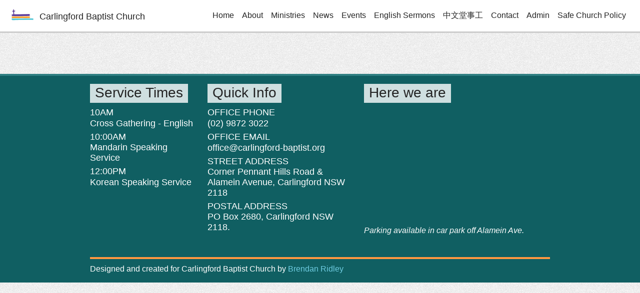

--- FILE ---
content_type: text/html; charset=UTF-8
request_url: https://www.carlingford-baptist.org/service_recordings/a-time-to-grieve/
body_size: 11362
content:
<!DOCTYPE html>
<!--[if lt IE 7]> <html class="no-js ie6 oldie" lang="en-AU"> <![endif]-->
<!--[if IE 7]>    <html class="no-js ie7 oldie" lang="en-AU"> <![endif]-->
<!--[if IE 8]>    <html class="no-js ie8 oldie" lang="en-AU"> <![endif]-->
<!--[if gt IE 8]><!--> <html class="no-js" lang="en-AU"> <!--<![endif]-->
  
<head>

  <meta http-equiv="X-UA-Compatible" content="IE=edge">
  <meta charset="UTF-8">
  <meta name="description" content="Welcome to Carlingford Baptist Church">
  <meta name="viewport" content="width=device-width, initial-scale=1.0">

  <link rel="shortcut icon" href="https://www.carlingford-baptist.org/wp-content/themes/cbc-2.3.1/images/favicon.png">
  <link rel="apple-touch-icon" sizes="57x57" href="https://www.carlingford-baptist.org/wp-content/themes/cbc-2.3.1/images/apple-touch-icon.png">
  <link rel="apple-touch-icon" sizes="72x72" href="https://www.carlingford-baptist.org/wp-content/themes/cbc-2.3.1/images/apple-touch-icon-72x72.png">
  <link rel="apple-touch-icon" sizes="114x114" href="https://www.carlingford-baptist.org/wp-content/themes/cbc-2.3.1/images/apple-touch-icon-114x114.png">

  <title>  A Time To Grieve - Carlingford Baptist Church</title>
  
  <meta name='robots' content='max-image-preview:large' />
<link rel='dns-prefetch' href='//use.typekit.net' />
<link rel='dns-prefetch' href='//cdn.jsdelivr.net' />
<link rel='dns-prefetch' href='//maxcdn.bootstrapcdn.com' />
<link rel='dns-prefetch' href='//cdnjs.cloudflare.com' />
<link rel="alternate" title="oEmbed (JSON)" type="application/json+oembed" href="https://www.carlingford-baptist.org/wp-json/oembed/1.0/embed?url=https%3A%2F%2Fwww.carlingford-baptist.org%2Fservice_recordings%2Fa-time-to-grieve%2F" />
<link rel="alternate" title="oEmbed (XML)" type="text/xml+oembed" href="https://www.carlingford-baptist.org/wp-json/oembed/1.0/embed?url=https%3A%2F%2Fwww.carlingford-baptist.org%2Fservice_recordings%2Fa-time-to-grieve%2F&#038;format=xml" />
<style id='wp-img-auto-sizes-contain-inline-css' type='text/css'>
img:is([sizes=auto i],[sizes^="auto," i]){contain-intrinsic-size:3000px 1500px}
/*# sourceURL=wp-img-auto-sizes-contain-inline-css */
</style>

<link rel='stylesheet' id='sgr-css' href='https://www.carlingford-baptist.org/wp-content/plugins/simple-google-recaptcha/sgr.css?ver=1663343800' type='text/css' media='all' />
<style id='wp-emoji-styles-inline-css' type='text/css'>

	img.wp-smiley, img.emoji {
		display: inline !important;
		border: none !important;
		box-shadow: none !important;
		height: 1em !important;
		width: 1em !important;
		margin: 0 0.07em !important;
		vertical-align: -0.1em !important;
		background: none !important;
		padding: 0 !important;
	}
/*# sourceURL=wp-emoji-styles-inline-css */
</style>
<link rel='stylesheet' id='wp-block-library-css' href='https://www.carlingford-baptist.org/wp-includes/css/dist/block-library/style.min.css?ver=6.9' type='text/css' media='all' />
<style id='global-styles-inline-css' type='text/css'>
:root{--wp--preset--aspect-ratio--square: 1;--wp--preset--aspect-ratio--4-3: 4/3;--wp--preset--aspect-ratio--3-4: 3/4;--wp--preset--aspect-ratio--3-2: 3/2;--wp--preset--aspect-ratio--2-3: 2/3;--wp--preset--aspect-ratio--16-9: 16/9;--wp--preset--aspect-ratio--9-16: 9/16;--wp--preset--color--black: #000000;--wp--preset--color--cyan-bluish-gray: #abb8c3;--wp--preset--color--white: #ffffff;--wp--preset--color--pale-pink: #f78da7;--wp--preset--color--vivid-red: #cf2e2e;--wp--preset--color--luminous-vivid-orange: #ff6900;--wp--preset--color--luminous-vivid-amber: #fcb900;--wp--preset--color--light-green-cyan: #7bdcb5;--wp--preset--color--vivid-green-cyan: #00d084;--wp--preset--color--pale-cyan-blue: #8ed1fc;--wp--preset--color--vivid-cyan-blue: #0693e3;--wp--preset--color--vivid-purple: #9b51e0;--wp--preset--gradient--vivid-cyan-blue-to-vivid-purple: linear-gradient(135deg,rgb(6,147,227) 0%,rgb(155,81,224) 100%);--wp--preset--gradient--light-green-cyan-to-vivid-green-cyan: linear-gradient(135deg,rgb(122,220,180) 0%,rgb(0,208,130) 100%);--wp--preset--gradient--luminous-vivid-amber-to-luminous-vivid-orange: linear-gradient(135deg,rgb(252,185,0) 0%,rgb(255,105,0) 100%);--wp--preset--gradient--luminous-vivid-orange-to-vivid-red: linear-gradient(135deg,rgb(255,105,0) 0%,rgb(207,46,46) 100%);--wp--preset--gradient--very-light-gray-to-cyan-bluish-gray: linear-gradient(135deg,rgb(238,238,238) 0%,rgb(169,184,195) 100%);--wp--preset--gradient--cool-to-warm-spectrum: linear-gradient(135deg,rgb(74,234,220) 0%,rgb(151,120,209) 20%,rgb(207,42,186) 40%,rgb(238,44,130) 60%,rgb(251,105,98) 80%,rgb(254,248,76) 100%);--wp--preset--gradient--blush-light-purple: linear-gradient(135deg,rgb(255,206,236) 0%,rgb(152,150,240) 100%);--wp--preset--gradient--blush-bordeaux: linear-gradient(135deg,rgb(254,205,165) 0%,rgb(254,45,45) 50%,rgb(107,0,62) 100%);--wp--preset--gradient--luminous-dusk: linear-gradient(135deg,rgb(255,203,112) 0%,rgb(199,81,192) 50%,rgb(65,88,208) 100%);--wp--preset--gradient--pale-ocean: linear-gradient(135deg,rgb(255,245,203) 0%,rgb(182,227,212) 50%,rgb(51,167,181) 100%);--wp--preset--gradient--electric-grass: linear-gradient(135deg,rgb(202,248,128) 0%,rgb(113,206,126) 100%);--wp--preset--gradient--midnight: linear-gradient(135deg,rgb(2,3,129) 0%,rgb(40,116,252) 100%);--wp--preset--font-size--small: 13px;--wp--preset--font-size--medium: 20px;--wp--preset--font-size--large: 36px;--wp--preset--font-size--x-large: 42px;--wp--preset--spacing--20: 0.44rem;--wp--preset--spacing--30: 0.67rem;--wp--preset--spacing--40: 1rem;--wp--preset--spacing--50: 1.5rem;--wp--preset--spacing--60: 2.25rem;--wp--preset--spacing--70: 3.38rem;--wp--preset--spacing--80: 5.06rem;--wp--preset--shadow--natural: 6px 6px 9px rgba(0, 0, 0, 0.2);--wp--preset--shadow--deep: 12px 12px 50px rgba(0, 0, 0, 0.4);--wp--preset--shadow--sharp: 6px 6px 0px rgba(0, 0, 0, 0.2);--wp--preset--shadow--outlined: 6px 6px 0px -3px rgb(255, 255, 255), 6px 6px rgb(0, 0, 0);--wp--preset--shadow--crisp: 6px 6px 0px rgb(0, 0, 0);}:where(.is-layout-flex){gap: 0.5em;}:where(.is-layout-grid){gap: 0.5em;}body .is-layout-flex{display: flex;}.is-layout-flex{flex-wrap: wrap;align-items: center;}.is-layout-flex > :is(*, div){margin: 0;}body .is-layout-grid{display: grid;}.is-layout-grid > :is(*, div){margin: 0;}:where(.wp-block-columns.is-layout-flex){gap: 2em;}:where(.wp-block-columns.is-layout-grid){gap: 2em;}:where(.wp-block-post-template.is-layout-flex){gap: 1.25em;}:where(.wp-block-post-template.is-layout-grid){gap: 1.25em;}.has-black-color{color: var(--wp--preset--color--black) !important;}.has-cyan-bluish-gray-color{color: var(--wp--preset--color--cyan-bluish-gray) !important;}.has-white-color{color: var(--wp--preset--color--white) !important;}.has-pale-pink-color{color: var(--wp--preset--color--pale-pink) !important;}.has-vivid-red-color{color: var(--wp--preset--color--vivid-red) !important;}.has-luminous-vivid-orange-color{color: var(--wp--preset--color--luminous-vivid-orange) !important;}.has-luminous-vivid-amber-color{color: var(--wp--preset--color--luminous-vivid-amber) !important;}.has-light-green-cyan-color{color: var(--wp--preset--color--light-green-cyan) !important;}.has-vivid-green-cyan-color{color: var(--wp--preset--color--vivid-green-cyan) !important;}.has-pale-cyan-blue-color{color: var(--wp--preset--color--pale-cyan-blue) !important;}.has-vivid-cyan-blue-color{color: var(--wp--preset--color--vivid-cyan-blue) !important;}.has-vivid-purple-color{color: var(--wp--preset--color--vivid-purple) !important;}.has-black-background-color{background-color: var(--wp--preset--color--black) !important;}.has-cyan-bluish-gray-background-color{background-color: var(--wp--preset--color--cyan-bluish-gray) !important;}.has-white-background-color{background-color: var(--wp--preset--color--white) !important;}.has-pale-pink-background-color{background-color: var(--wp--preset--color--pale-pink) !important;}.has-vivid-red-background-color{background-color: var(--wp--preset--color--vivid-red) !important;}.has-luminous-vivid-orange-background-color{background-color: var(--wp--preset--color--luminous-vivid-orange) !important;}.has-luminous-vivid-amber-background-color{background-color: var(--wp--preset--color--luminous-vivid-amber) !important;}.has-light-green-cyan-background-color{background-color: var(--wp--preset--color--light-green-cyan) !important;}.has-vivid-green-cyan-background-color{background-color: var(--wp--preset--color--vivid-green-cyan) !important;}.has-pale-cyan-blue-background-color{background-color: var(--wp--preset--color--pale-cyan-blue) !important;}.has-vivid-cyan-blue-background-color{background-color: var(--wp--preset--color--vivid-cyan-blue) !important;}.has-vivid-purple-background-color{background-color: var(--wp--preset--color--vivid-purple) !important;}.has-black-border-color{border-color: var(--wp--preset--color--black) !important;}.has-cyan-bluish-gray-border-color{border-color: var(--wp--preset--color--cyan-bluish-gray) !important;}.has-white-border-color{border-color: var(--wp--preset--color--white) !important;}.has-pale-pink-border-color{border-color: var(--wp--preset--color--pale-pink) !important;}.has-vivid-red-border-color{border-color: var(--wp--preset--color--vivid-red) !important;}.has-luminous-vivid-orange-border-color{border-color: var(--wp--preset--color--luminous-vivid-orange) !important;}.has-luminous-vivid-amber-border-color{border-color: var(--wp--preset--color--luminous-vivid-amber) !important;}.has-light-green-cyan-border-color{border-color: var(--wp--preset--color--light-green-cyan) !important;}.has-vivid-green-cyan-border-color{border-color: var(--wp--preset--color--vivid-green-cyan) !important;}.has-pale-cyan-blue-border-color{border-color: var(--wp--preset--color--pale-cyan-blue) !important;}.has-vivid-cyan-blue-border-color{border-color: var(--wp--preset--color--vivid-cyan-blue) !important;}.has-vivid-purple-border-color{border-color: var(--wp--preset--color--vivid-purple) !important;}.has-vivid-cyan-blue-to-vivid-purple-gradient-background{background: var(--wp--preset--gradient--vivid-cyan-blue-to-vivid-purple) !important;}.has-light-green-cyan-to-vivid-green-cyan-gradient-background{background: var(--wp--preset--gradient--light-green-cyan-to-vivid-green-cyan) !important;}.has-luminous-vivid-amber-to-luminous-vivid-orange-gradient-background{background: var(--wp--preset--gradient--luminous-vivid-amber-to-luminous-vivid-orange) !important;}.has-luminous-vivid-orange-to-vivid-red-gradient-background{background: var(--wp--preset--gradient--luminous-vivid-orange-to-vivid-red) !important;}.has-very-light-gray-to-cyan-bluish-gray-gradient-background{background: var(--wp--preset--gradient--very-light-gray-to-cyan-bluish-gray) !important;}.has-cool-to-warm-spectrum-gradient-background{background: var(--wp--preset--gradient--cool-to-warm-spectrum) !important;}.has-blush-light-purple-gradient-background{background: var(--wp--preset--gradient--blush-light-purple) !important;}.has-blush-bordeaux-gradient-background{background: var(--wp--preset--gradient--blush-bordeaux) !important;}.has-luminous-dusk-gradient-background{background: var(--wp--preset--gradient--luminous-dusk) !important;}.has-pale-ocean-gradient-background{background: var(--wp--preset--gradient--pale-ocean) !important;}.has-electric-grass-gradient-background{background: var(--wp--preset--gradient--electric-grass) !important;}.has-midnight-gradient-background{background: var(--wp--preset--gradient--midnight) !important;}.has-small-font-size{font-size: var(--wp--preset--font-size--small) !important;}.has-medium-font-size{font-size: var(--wp--preset--font-size--medium) !important;}.has-large-font-size{font-size: var(--wp--preset--font-size--large) !important;}.has-x-large-font-size{font-size: var(--wp--preset--font-size--x-large) !important;}
/*# sourceURL=global-styles-inline-css */
</style>

<style id='classic-theme-styles-inline-css' type='text/css'>
/*! This file is auto-generated */
.wp-block-button__link{color:#fff;background-color:#32373c;border-radius:9999px;box-shadow:none;text-decoration:none;padding:calc(.667em + 2px) calc(1.333em + 2px);font-size:1.125em}.wp-block-file__button{background:#32373c;color:#fff;text-decoration:none}
/*# sourceURL=/wp-includes/css/classic-themes.min.css */
</style>
<link rel='stylesheet' id='wp-components-css' href='https://www.carlingford-baptist.org/wp-includes/css/dist/components/style.min.css?ver=6.9' type='text/css' media='all' />
<link rel='stylesheet' id='wp-preferences-css' href='https://www.carlingford-baptist.org/wp-includes/css/dist/preferences/style.min.css?ver=6.9' type='text/css' media='all' />
<link rel='stylesheet' id='wp-block-editor-css' href='https://www.carlingford-baptist.org/wp-includes/css/dist/block-editor/style.min.css?ver=6.9' type='text/css' media='all' />
<link rel='stylesheet' id='popup-maker-block-library-style-css' href='https://www.carlingford-baptist.org/wp-content/plugins/popup-maker/dist/packages/block-library-style.css?ver=dbea705cfafe089d65f1' type='text/css' media='all' />
<link rel='stylesheet' id='contact-form-7-css' href='https://www.carlingford-baptist.org/wp-content/plugins/contact-form-7/includes/css/styles.css?ver=6.1.4' type='text/css' media='all' />
<link rel='stylesheet' id='wp-post-modal-css' href='https://www.carlingford-baptist.org/wp-content/plugins/wp-post-modal/public/css/wp-post-modal-public.css?ver=1.0.0' type='text/css' media='all' />
<link rel='stylesheet' id='godaddy-styles-css' href='https://www.carlingford-baptist.org/wp-content/plugins/coblocks/includes/Dependencies/GoDaddy/Styles/build/latest.css?ver=2.0.2' type='text/css' media='all' />
<link rel='stylesheet' id='style-css' href='https://www.carlingford-baptist.org/wp-content/themes/cbc-2.3.1/style.css?ver=1.2' type='text/css' media='all' />
<link rel='stylesheet' id='fontawesome-css' href='//maxcdn.bootstrapcdn.com/font-awesome/4.3.0/css/font-awesome.min.css?ver=1.1' type='text/css' media='all' />
<link rel='stylesheet' id='animate-css' href='//cdnjs.cloudflare.com/ajax/libs/animate.css/3.7.2/animate.min.css?ver=3.2.0' type='text/css' media='all' />
<link rel='stylesheet' id='slick-css' href='//cdn.jsdelivr.net/npm/slick-carousel@1.8.1/slick/slick.css?ver=1.0' type='text/css' media='all' />
<script type="text/javascript" id="sgr-js-extra">
/* <![CDATA[ */
var sgr = {"sgr_site_key":"6LdVA6sZAAAAAGsrtYL0ekF-VLxWo6LRgOSJTb-P"};
//# sourceURL=sgr-js-extra
/* ]]> */
</script>
<script type="text/javascript" src="https://www.carlingford-baptist.org/wp-content/plugins/simple-google-recaptcha/sgr.js?ver=1663343800" id="sgr-js"></script>
<script type="text/javascript" src="https://www.carlingford-baptist.org/wp-includes/js/jquery/jquery.min.js?ver=3.7.1" id="jquery-core-js"></script>
<script type="text/javascript" src="https://www.carlingford-baptist.org/wp-includes/js/jquery/jquery-migrate.min.js?ver=3.4.1" id="jquery-migrate-js"></script>
<script type="text/javascript" id="wp-post-modal-js-extra">
/* <![CDATA[ */
var fromPHP = {"pluginUrl":"https://www.carlingford-baptist.org/wp-content/plugins/wp-post-modal/public/","breakpoint":"0","styled":"","disableScrolling":"","loader":"","ajax_url":"https://www.carlingford-baptist.org/wp-admin/admin-ajax.php","siteUrl":"https://www.carlingford-baptist.org","restMethod":"","iframe":"","urlState":"","containerID":"#modal-ready","modalLinkClass":"modal-link","isAdmin":"","customizing":""};
//# sourceURL=wp-post-modal-js-extra
/* ]]> */
</script>
<script type="text/javascript" src="https://www.carlingford-baptist.org/wp-content/plugins/wp-post-modal/public/js/wp-post-modal-public.js?ver=1.0.0" id="wp-post-modal-js"></script>
<script type="text/javascript" src="https://www.carlingford-baptist.org/wp-content/themes/cbc-2.3.1/js/modernizr.js?ver=1" id="modernizer-js"></script>
<script type="text/javascript" src="http://use.typekit.net/irb0cjj.js?ver=1" id="typekit-js"></script>
<script type="text/javascript" src="https://www.carlingford-baptist.org/wp-content/themes/cbc-2.3.1/js/mobile-navigation.js?ver=6.9" id="mobilenav-js"></script>
<script type="text/javascript" src="https://www.carlingford-baptist.org/wp-content/themes/cbc-2.3.1/js/isotope.pkgd.min.js?ver=6.9" id="isotope-js"></script>
<script type="text/javascript" src="https://www.carlingford-baptist.org/wp-content/themes/cbc-2.3.1/js/animatedModal.min.js?ver=6.9" id="animated-modal-js"></script>
<script type="text/javascript" src="//cdn.jsdelivr.net/npm/slick-carousel@1.8.1/slick/slick.min.js?ver=6.9" id="slick-js"></script>
<script type="text/javascript" src="//cdn.jsdelivr.net/jquery.scrollto/2.1.2/jquery.scrollTo.min.js?ver=6.9" id="scrollto-js"></script>
<link rel="https://api.w.org/" href="https://www.carlingford-baptist.org/wp-json/" /><link rel="EditURI" type="application/rsd+xml" title="RSD" href="https://www.carlingford-baptist.org/xmlrpc.php?rsd" />
<link rel="canonical" href="https://www.carlingford-baptist.org/service_recordings/a-time-to-grieve/" />
<link rel='shortlink' href='https://www.carlingford-baptist.org/?p=3579' />

<link rel="alternate" type="application/rss+xml" title="Podcast RSS feed" href="https://www.carlingford-baptist.org/feed/podcast" />

<meta name="tec-api-version" content="v1"><meta name="tec-api-origin" content="https://www.carlingford-baptist.org"><link rel="alternate" href="https://www.carlingford-baptist.org/wp-json/tribe/events/v1/" /><style type="text/css">.recentcomments a{display:inline !important;padding:0 !important;margin:0 !important;}</style>		<style type="text/css" id="wp-custom-css">
			a.button {
	border-radius: 5px;
	font-weight: 500;
	text-transform: none;
}
a.button.line-button {
    background: none;
    color: #2F9DA2 !important;
    border: solid 2px;
		margin-bottom: 5px;
}
#serviceWelcome h1 {
    text-shadow: none;
    font-size: 45px;
    font-size: 3rem;
		line-height: 1;
    text-align: center;
}
.top-links {
	text-align: center;
	margin-bottom: 20px;
}
figure.wp-block-media-text__media {
    padding: 20px;
}
#pastServiceNotice span {
    background: #ffa433;
    padding: 20px;
    width: 100%;
    display: block;
    border-radius: 5px;
    font-weight: 500;
}
#serviceVideo .thumbnail {
	width: 100%;
	padding-top: 56.25%;
	border-radius: 15px;
	position: relative;
	overflow: hidden;
}

#serviceVideo .thumbnail .content {
	position: absolute;
  bottom: 0;
	left: 0;
	padding: 20px;
  text-align: left;
	display: flex;
  justify-content: space-between;
  width: 100%;
	align-items: center;
}
#serviceVideo .thumbnail .content span {
  font-size: 1.5rem;
	color: #fff;
}
#serviceVideo .thumbnail .video-play-button {
    margin: 0;
    position: absolute;
    top: 0;
    left: 0;
    margin-right: -50%;
    opacity: 0.85;
    text-align: center;
    width: 100%;
    height: 100%;
    display: flex;
    align-items: center;
	  color: #fff !important;
	  transition: .2s all;
}
#serviceVideo .thumbnail .video-play-button i {
	margin: 0 auto;
}
#serviceVideo .thumbnail .video-play-button:hover {
    background: #2F9DA270;
}
.highlight-card {
    height: 175px;
    position: relative;
    background-color: #ffffff60;
    border-radius: 15px;
    display: block;
    color: #232323;
    border: solid 1px #00000010;
	  transition: .2s all;
}
.highlight-card:hover {
    color: #232323;
    background: #4FBDC235;
}
.highlight-card .content {
    margin: 0;
	  padding: 20px;
    position: absolute;
    top: 50%;
    left: 50%;
    margin-right: -50%;
    transform: translate(-50%, -50%);
		font-weight: 500;
	  text-align: center;
}
a.modal-card {
    background: #fff;
    width: 100%;
    height: 350px;
    display: block;
    border-radius: 15px;
    padding: 20px;
    text-align: center;
	  margin-bottom: 20px;
	  border: solid 1px #00000020;
	  transition: .2s all;
}
a.modal-card:focus {
    transform: scale(0.99);
}
a.modal-card:hover {
    -webkit-box-shadow: 0px 6px 25px 0px rgba(0,0,0,0.15);
    -moz-box-shadow: 0px 6px 25px 0px rgba(0,0,0,0.15);
    box-shadow: 0px 6px 25px 0px rgba(0,0,0,0.15);
    transform: scale(1.01);
}
.modal-card img {
    width: 100%;
    max-height: 260px;
    object-fit: contain;
}
.modal-close-button {
    text-align: center;
    cursor: pointer;
    margin-bottom: 25px;
    padding: 25px 0;
    background: #eee;
	 transition: all .2s;
	font-size: 20px;
    font-weight: 500;
}
.modal-close-button:hover {
    background: #f34545;
	color: #fff;
}
.modal-content h2 {
    text-align: center;
    display: block;
}
.service-item-files a.button.line-button {
    display: block;
    text-align: left;
    padding-right: 60px;
}
.service-item-files a.button.line-button i {
    position: absolute;
    right: 20px;
}
.wp-block-embed__wrapper { position: relative; padding-bottom: 56.25%; height: 0; overflow: hidden; max-width: 100%; } .wp-block-embed__wrapper iframe, .wp-block-embed__wrapper object, .wp-block-embed__wrapper embed { position: absolute; top: 0; left: 0; width: 100%; height: 100%; }
.embed-container { 
	position: relative; 
	padding-bottom: 56.25%;
	overflow: hidden;
	max-width: 100%;
	height: auto;
} 

.embed-container iframe,
.embed-container object,
.embed-container embed { 
	position: absolute;
	top: 0;
	left: 0;
	width: 100%;
	height: 100%;
}
/* Slider */
.slick-loading .slick-list
{
    background: #fff url('./ajax-loader.gif') center center no-repeat;
}

/* Icons */
@font-face
{
    font-family: 'slick';
    font-weight: normal;
    font-style: normal;

    src: url('https://www.carlingford-baptist.org/wp-content/themes/cbc-2.3.1/fonts/slick/slick.eot');
    src: url('https://www.carlingford-baptist.org/wp-content/themes/cbc-2.3.1/fonts/slick/slick.eot?#iefix') format('embedded-opentype'), url('https://www.carlingford-baptist.org/wp-content/themes/cbc-2.3.1/fonts/slick/slick.woff') format('woff'), url('https://www.carlingford-baptist.org/wp-content/themes/cbc-2.3.1/fonts/slick/slick.ttf') format('truetype'), url('https://www.carlingford-baptist.org/wp-content/themes/cbc-2.3.1/fonts/slick/slick.svg#slick') format('svg');
}
/* Arrows */
.slick-prev,
.slick-next
{
    font-size: 0;
    line-height: 0;

    position: absolute;
    top: 50%;

    display: block;

    width: 40px;
    height: 40px;
    padding: 0;
    -webkit-transform: translate(0, -50%);
    -ms-transform: translate(0, -50%);
    transform: translate(0, -50%);

    cursor: pointer;

    color: transparent;
    border: none;
    outline: none;
    background: transparent;
}
.slick-prev:hover,
.slick-prev:focus,
.slick-next:hover,
.slick-next:focus
{
    color: transparent;
    outline: none;
    background: transparent;
}
.slick-prev:hover:before,
.slick-prev:focus:before,
.slick-next:hover:before,
.slick-next:focus:before
{
    opacity: 1;
}
.slick-prev.slick-disabled:before,
.slick-next.slick-disabled:before
{
    opacity: .25;
}

.slick-prev:before,
.slick-next:before
{
    font-family: 'slick';
    font-size: 40px;
    line-height: 1;

    opacity: .75;
    color: #2F9DA2;

    -webkit-font-smoothing: antialiased;
    -moz-osx-font-smoothing: grayscale;
}

.slick-prev
{
    left: -40px;
}
[dir='rtl'] .slick-prev
{
    right: -40px;
    left: auto;
}
.slick-prev:before
{
    content: '←';
}
[dir='rtl'] .slick-prev:before
{
    content: '→';
}

.slick-next
{
    right: -40px;
}
[dir='rtl'] .slick-next
{
    right: auto;
    left: -40px;
}
.slick-next:before
{
    content: '→';
}
[dir='rtl'] .slick-next:before
{
    content: '←';
}

/* Dots */
.slick-dotted.slick-slider
{
    margin-bottom: 30px;
}

.slick-dots
{
    position: absolute;
    bottom: -25px;

    display: block;

    width: 100%;
    padding: 0;
    margin: 0;

    list-style: none;

    text-align: center;
}
.slick-dots li
{
    position: relative;

    display: inline-block;

    width: 20px;
    height: 20px;
    margin: 0 5px;
    padding: 0;

    cursor: pointer;
}
.slick-dots li button
{
    font-size: 0;
    line-height: 0;

    display: block;

    width: 20px;
    height: 20px;
    padding: 5px;

    cursor: pointer;

    color: transparent;
    border: 0;
    outline: none;
    background: transparent;
}
.slick-dots li button:hover,
.slick-dots li button:focus
{
    outline: none;
}
.slick-dots li button:hover:before,
.slick-dots li button:focus:before
{
    opacity: 1;
}
.slick-dots li button:before
{
    font-family: 'slick';
    font-size: 20px;
    line-height: 20px;

    position: absolute;
    top: 0;
    left: 0;

    width: 20px;
    height: 20px;

    content: '•';
    text-align: center;

    opacity: .25;
    color: black;

    -webkit-font-smoothing: antialiased;
    -moz-osx-font-smoothing: grayscale;
}
.slick-dots li.slick-active button:before
{
    opacity: .75;
    color: black;
}
/* Blog Page */
.blog-header {
  padding: 50px 0;
}
h1.blog-title {
    text-shadow: none;
}
.blog-meta p {
}
#user-submitted-posts {
	margin: 0 auto;
}
#user-submitted-posts input, #user-submitted-posts textarea {
    max-width: none !important;
    width: 100% !important;
}
.usp-submit {
	top: -3px;
    margin-bottom: -3px;
    border: 0;
    padding: 10px 15px 9px 15px;
    background-color: #2F9DA2;
    color: #fff !important;
    text-decoration: none;
    position: relative;
    cursor: pointer;
    transition: background-color .2s;
	border-radius: 5px;
    font-weight: 500;
    text-transform: none;
}
div#usp-error-message {
    background: #ff0000;
    padding: 20px;
    border-radius: 5px;
}
div#user-submitted-posts div.usp-error {
    color: #fff;
    font-weight: 500;
}
div#user-submitted-posts div#usp-error-message.usp-callout-failure {
	  color: #fff;
    font-weight: 500;
}
div#usp-success-message {
    padding: 20px;
    background: #117722;
    border-radius: 5px;
    color: #fff;
}
img.attachment-prayer-image.size-prayer-image.wp-post-image {
    width: 100%;
    height: 500px;
    object-fit: cover;
    margin-bottom: 2rem;
    border-radius: 5px;
}
.post-content {
    background: #fff;
    padding: 2rem;
    margin: 1rem auto;
	  border-radius: 5px;
}
.post-content h2 {
	background: none;
	padding: 0;
}
.post-content .entry {
	margin-top: 2rem;
}
.post-content .post-link-container {
	margin: 20px 0;
}
.post-content .entry .read-more-link {
	margin-top: 2rem;
	display: block;
}
.page-nav-links {
    display: flex;
    justify-content: space-between;
    margin: 2rem 0 5rem;
}
ol.post-comments {
    list-style: none;
    background-color: #fff;
    padding: 30px;
    border-radius: 5px;
}
.sunday-services-short-list ul {
  display: flex;
}
@media only screen and (min-width: 740px) {
	#links .row {
		display: flex;
    align-items: center;
    justify-content: center;
	}
	#serviceSections .row {
		display: flex;
    align-items: center;
    justify-content: center;
		flex-wrap: wrap;
	}
}
@media only screen and (max-width: 739px) {
	#serviceVideo .thumbnail .content {
		flex-wrap: wrap;
	}
	#serviceVideo .thumbnail .content a {
		margin: 10px 0;
	}
	#serviceVideo .thumbnail .video-play-button {
		opacity: 0.1;
	}
}		</style>
		  
  <script>try{Typekit.load();}catch(e){}</script>
  <script data-ad-client="ca-pub-1784463609892989" async src="https://pagead2.googlesyndication.com/pagead/js/adsbygoogle.js"></script>
</head>

<body>
  <header>
    
    <div class="dark-shade">
      <div class="nav-bg">
        <div class="container row clear">
          <div class="col col-12">
            
            
            <nav class="mobile-text-center tablet-text-center">
              <a class="title-link" href="/"><img class="logo" src="https://www.carlingford-baptist.org/wp-content/themes/cbc-2.3.1/images/logo-nav.png" /><h4 class="inline">Carlingford Baptist Church</h4></a>
              <ul class="no-mobile no-tablet right list-inline">
                <div class="main-nav"><li id="menu-item-902" class="menu-item menu-item-type-post_type menu-item-object-page menu-item-home menu-item-902 home"><a href="https://www.carlingford-baptist.org/">Home</a></li>
<li id="menu-item-907" class="menu-item menu-item-type-post_type menu-item-object-page menu-item-907 about"><a href="https://www.carlingford-baptist.org/about/">About</a></li>
<li id="menu-item-906" class="menu-item menu-item-type-post_type menu-item-object-page menu-item-906 ministries"><a href="https://www.carlingford-baptist.org/ministries/">Ministries</a></li>
<li id="menu-item-905" class="menu-item menu-item-type-post_type menu-item-object-page menu-item-905 news"><a href="https://www.carlingford-baptist.org/news/">News</a></li>
<li id="menu-item-317" class="menu-item menu-item-type-custom menu-item-object-custom menu-item-317 events"><a href="/events">Events</a></li>
<li id="menu-item-904" class="menu-item menu-item-type-post_type menu-item-object-page menu-item-904 english sermons"><a href="https://www.carlingford-baptist.org/service-recordings/">English Sermons</a></li>
<li id="menu-item-4313" class="menu-item menu-item-type-post_type menu-item-object-page menu-item-4313 中文堂事工"><a href="https://www.carlingford-baptist.org/%e4%b8%ad%e6%96%87%e5%a0%82%e4%ba%8b%e5%b7%a5-mandarin-ministry/">中文堂事工</a></li>
<li id="menu-item-903" class="menu-item menu-item-type-post_type menu-item-object-page menu-item-903 contact"><a href="https://www.carlingford-baptist.org/contact/">Contact</a></li>
<li id="menu-item-1308" class="menu-item menu-item-type-post_type menu-item-object-page menu-item-1308 admin"><a href="https://www.carlingford-baptist.org/admin/">Admin</a></li>
<li id="menu-item-5483" class="menu-item menu-item-type-post_type menu-item-object-page menu-item-5483 safe church policy"><a href="https://www.carlingford-baptist.org/safe-church-policy/">Safe Church Policy</a></li>
</div>              </ul>
            </nav>
          </div>
        </div>
        <a class="no-desktop show-tablet show-mobile button mobile-nav-button">Menu<img src="https://www.carlingford-baptist.org/wp-content/themes/cbc-2.3.1/images/arrow-down.png" class="block nav-arrow-down" /><img src="https://www.carlingford-baptist.org/wp-content/themes/cbc-2.3.1/images/arrow-up.png" class="nav-arrow-up block" /></a>
        <nav class="mobile-nav no-desktop none">
          <ul class="text-center list-unstyled">
            <div class="main-nav"><li class="menu-item menu-item-type-post_type menu-item-object-page menu-item-home menu-item-902 home"><a href="https://www.carlingford-baptist.org/">Home</a></li>
<li class="menu-item menu-item-type-post_type menu-item-object-page menu-item-907 about"><a href="https://www.carlingford-baptist.org/about/">About</a></li>
<li class="menu-item menu-item-type-post_type menu-item-object-page menu-item-906 ministries"><a href="https://www.carlingford-baptist.org/ministries/">Ministries</a></li>
<li class="menu-item menu-item-type-post_type menu-item-object-page menu-item-905 news"><a href="https://www.carlingford-baptist.org/news/">News</a></li>
<li class="menu-item menu-item-type-custom menu-item-object-custom menu-item-317 events"><a href="/events">Events</a></li>
<li class="menu-item menu-item-type-post_type menu-item-object-page menu-item-904 english sermons"><a href="https://www.carlingford-baptist.org/service-recordings/">English Sermons</a></li>
<li class="menu-item menu-item-type-post_type menu-item-object-page menu-item-4313 中文堂事工"><a href="https://www.carlingford-baptist.org/%e4%b8%ad%e6%96%87%e5%a0%82%e4%ba%8b%e5%b7%a5-mandarin-ministry/">中文堂事工</a></li>
<li class="menu-item menu-item-type-post_type menu-item-object-page menu-item-903 contact"><a href="https://www.carlingford-baptist.org/contact/">Contact</a></li>
<li class="menu-item menu-item-type-post_type menu-item-object-page menu-item-1308 admin"><a href="https://www.carlingford-baptist.org/admin/">Admin</a></li>
<li class="menu-item menu-item-type-post_type menu-item-object-page menu-item-5483 safe church policy"><a href="https://www.carlingford-baptist.org/safe-church-policy/">Safe Church Policy</a></li>
</div>          </ul>
        </nav>
      </div>

        </div>

    
  </header> <section class="main-text-section">
    <div class="row container clear">
      <div class="col col-12">
                  
                    
          
		      </div>
    </div>
  </section>
  

    <footer>
    <div class="container clear">
      <div class="row col col-3 no-mobile">
        <h2>Service Times</h2>
        <ul class="list-unstyled color-light">
                  <li>
                <h3 class="no-margin">10am </h3>
                <h4 class="inline-block">Cross Gathering - English</h4>
              </li>
                  <li>
                <h3 class="no-margin">10:00am </h3>
                <h4 class="inline-block">Mandarin Speaking Service</h4>
              </li>
                  <li>
                <h3 class="no-margin">12:00pm</h3>
                <h4 class="inline-block">Korean Speaking Service</h4>
              </li>
            </ul>
        
      </div>
      <div class="row col col-4 mobile-full">
        <h2>Quick Info</h2>
        <ul class="list-unstyled color-light">
                  <li>
                <h3 class="no-margin">OFFICE PHONE</h3>
                <h4 class="inline-block">(02) 9872 3022</h4>
              </li>
                    <li>
                <h3 class="no-margin">OFFICE EMAIL</h3>
                <h4 class="inline-block">office@carlingford-baptist.org</h4>
              </li>
                    <li>
                <h3 class="no-margin">STREET ADDRESS</h3>
                <h4 class="inline-block">Corner Pennant Hills Road & Alamein Avenue, Carlingford NSW 2118</h4>
              </li>
                    <li>
                <h3 class="no-margin">POSTAL ADDRESS</h3>
                <h4 class="inline-block">PO Box 2680, Carlingford NSW 2118.</h4>
              </li>
              </ul>
      </div>
      <div class="row col col-5 mobile-full footer-map">
        <h2>Here we are</h2>
        <div class="map-embed">
          <iframe width="100%" height="230" frameborder="0" style="border:0" src="https://www.google.com/maps/embed/v1/place?q=Carlingford%20Baptist%20Church%2C%20Pennant%20Hills%20Road%2C%20Carlingford%2C%20New%20South%20Wales%2C%20Australia&key=AIzaSyAijjKqaK75Z1nDY8ecAMS6D05FXjMWu8M"></iframe>
        </div>
        <span class="color-light"><em>Parking available in car park off Alamein Ave.</em></span>
      </div>
      <div class="row col col-12 color-light copyright"><hr><span>Designed and created for Carlingford Baptist Church by <a target="_blank" href="http://brendanridley.com/">Brendan Ridley</a></span></div>
    </div>  
  </footer>
  
  <!-- Google Analytics: change UA-XXXXX-X to your website's ID. -->
  <script>
    jQuery('.map-embed').click(function () {
      jQuery('.map-embed iframe').css("pointer-events", "auto");
      jQuery().trigger('click');
    });
    
    (function(b,o,i,l,e,r){b.GoogleAnalyticsObject=l;b[l]||(b[l]=
    function(){(b[l].q=b[l].q||[]).push(arguments)});b[l].l=+new Date;
    e=o.createElement(i);r=o.getElementsByTagName(i)[0];
    e.src='//www.google-analytics.com/analytics.js';
    r.parentNode.insertBefore(e,r)}(window,document,'script','ga'));
    ga('create','UA-18605163-1');ga('send','pageview');
  </script>

  <script type="speculationrules">
{"prefetch":[{"source":"document","where":{"and":[{"href_matches":"/*"},{"not":{"href_matches":["/wp-*.php","/wp-admin/*","/wp-content/uploads/*","/wp-content/*","/wp-content/plugins/*","/wp-content/themes/cbc-2.3.1/*","/*\\?(.+)"]}},{"not":{"selector_matches":"a[rel~=\"nofollow\"]"}},{"not":{"selector_matches":".no-prefetch, .no-prefetch a"}}]},"eagerness":"conservative"}]}
</script>
<div class="modal-wrapper " role="dialog" aria-modal="true"  aria-label="Popup Dialog"><div class="wp-post-modal"><button type="button" aria-label="Close" class="close-modal"> × </button><div id="modal-content"></div></div></div>		<script>
		( function ( body ) {
			'use strict';
			body.className = body.className.replace( /\btribe-no-js\b/, 'tribe-js' );
		} )( document.body );
		</script>
		<script> /* <![CDATA[ */var tribe_l10n_datatables = {"aria":{"sort_ascending":": activate to sort column ascending","sort_descending":": activate to sort column descending"},"length_menu":"Show _MENU_ entries","empty_table":"No data available in table","info":"Showing _START_ to _END_ of _TOTAL_ entries","info_empty":"Showing 0 to 0 of 0 entries","info_filtered":"(filtered from _MAX_ total entries)","zero_records":"No matching records found","search":"Search:","all_selected_text":"All items on this page were selected. ","select_all_link":"Select all pages","clear_selection":"Clear Selection.","pagination":{"all":"All","next":"Next","previous":"Previous"},"select":{"rows":{"0":"","_":": Selected %d rows","1":": Selected 1 row"}},"datepicker":{"dayNames":["Sunday","Monday","Tuesday","Wednesday","Thursday","Friday","Saturday"],"dayNamesShort":["Sun","Mon","Tue","Wed","Thu","Fri","Sat"],"dayNamesMin":["S","M","T","W","T","F","S"],"monthNames":["January","February","March","April","May","June","July","August","September","October","November","December"],"monthNamesShort":["January","February","March","April","May","June","July","August","September","October","November","December"],"monthNamesMin":["Jan","Feb","Mar","Apr","May","Jun","Jul","Aug","Sep","Oct","Nov","Dec"],"nextText":"Next","prevText":"Prev","currentText":"Today","closeText":"Done","today":"Today","clear":"Clear"}};/* ]]> */ </script><script type="text/javascript" src="https://www.carlingford-baptist.org/wp-content/plugins/the-events-calendar/common/build/js/user-agent.js?ver=da75d0bdea6dde3898df" id="tec-user-agent-js"></script>
<script type="text/javascript" src="https://www.carlingford-baptist.org/wp-content/plugins/coblocks/dist/js/coblocks-animation.js?ver=3.1.16" id="coblocks-animation-js"></script>
<script type="text/javascript" src="https://www.carlingford-baptist.org/wp-includes/js/dist/hooks.min.js?ver=dd5603f07f9220ed27f1" id="wp-hooks-js"></script>
<script type="text/javascript" src="https://www.carlingford-baptist.org/wp-includes/js/dist/i18n.min.js?ver=c26c3dc7bed366793375" id="wp-i18n-js"></script>
<script type="text/javascript" id="wp-i18n-js-after">
/* <![CDATA[ */
wp.i18n.setLocaleData( { 'text direction\u0004ltr': [ 'ltr' ] } );
//# sourceURL=wp-i18n-js-after
/* ]]> */
</script>
<script type="text/javascript" src="https://www.carlingford-baptist.org/wp-content/plugins/contact-form-7/includes/swv/js/index.js?ver=6.1.4" id="swv-js"></script>
<script type="text/javascript" id="contact-form-7-js-before">
/* <![CDATA[ */
var wpcf7 = {
    "api": {
        "root": "https:\/\/www.carlingford-baptist.org\/wp-json\/",
        "namespace": "contact-form-7\/v1"
    },
    "cached": 1
};
//# sourceURL=contact-form-7-js-before
/* ]]> */
</script>
<script type="text/javascript" src="https://www.carlingford-baptist.org/wp-content/plugins/contact-form-7/includes/js/index.js?ver=6.1.4" id="contact-form-7-js"></script>
<script id="wp-emoji-settings" type="application/json">
{"baseUrl":"https://s.w.org/images/core/emoji/17.0.2/72x72/","ext":".png","svgUrl":"https://s.w.org/images/core/emoji/17.0.2/svg/","svgExt":".svg","source":{"concatemoji":"https://www.carlingford-baptist.org/wp-includes/js/wp-emoji-release.min.js?ver=6.9"}}
</script>
<script type="module">
/* <![CDATA[ */
/*! This file is auto-generated */
const a=JSON.parse(document.getElementById("wp-emoji-settings").textContent),o=(window._wpemojiSettings=a,"wpEmojiSettingsSupports"),s=["flag","emoji"];function i(e){try{var t={supportTests:e,timestamp:(new Date).valueOf()};sessionStorage.setItem(o,JSON.stringify(t))}catch(e){}}function c(e,t,n){e.clearRect(0,0,e.canvas.width,e.canvas.height),e.fillText(t,0,0);t=new Uint32Array(e.getImageData(0,0,e.canvas.width,e.canvas.height).data);e.clearRect(0,0,e.canvas.width,e.canvas.height),e.fillText(n,0,0);const a=new Uint32Array(e.getImageData(0,0,e.canvas.width,e.canvas.height).data);return t.every((e,t)=>e===a[t])}function p(e,t){e.clearRect(0,0,e.canvas.width,e.canvas.height),e.fillText(t,0,0);var n=e.getImageData(16,16,1,1);for(let e=0;e<n.data.length;e++)if(0!==n.data[e])return!1;return!0}function u(e,t,n,a){switch(t){case"flag":return n(e,"\ud83c\udff3\ufe0f\u200d\u26a7\ufe0f","\ud83c\udff3\ufe0f\u200b\u26a7\ufe0f")?!1:!n(e,"\ud83c\udde8\ud83c\uddf6","\ud83c\udde8\u200b\ud83c\uddf6")&&!n(e,"\ud83c\udff4\udb40\udc67\udb40\udc62\udb40\udc65\udb40\udc6e\udb40\udc67\udb40\udc7f","\ud83c\udff4\u200b\udb40\udc67\u200b\udb40\udc62\u200b\udb40\udc65\u200b\udb40\udc6e\u200b\udb40\udc67\u200b\udb40\udc7f");case"emoji":return!a(e,"\ud83e\u1fac8")}return!1}function f(e,t,n,a){let r;const o=(r="undefined"!=typeof WorkerGlobalScope&&self instanceof WorkerGlobalScope?new OffscreenCanvas(300,150):document.createElement("canvas")).getContext("2d",{willReadFrequently:!0}),s=(o.textBaseline="top",o.font="600 32px Arial",{});return e.forEach(e=>{s[e]=t(o,e,n,a)}),s}function r(e){var t=document.createElement("script");t.src=e,t.defer=!0,document.head.appendChild(t)}a.supports={everything:!0,everythingExceptFlag:!0},new Promise(t=>{let n=function(){try{var e=JSON.parse(sessionStorage.getItem(o));if("object"==typeof e&&"number"==typeof e.timestamp&&(new Date).valueOf()<e.timestamp+604800&&"object"==typeof e.supportTests)return e.supportTests}catch(e){}return null}();if(!n){if("undefined"!=typeof Worker&&"undefined"!=typeof OffscreenCanvas&&"undefined"!=typeof URL&&URL.createObjectURL&&"undefined"!=typeof Blob)try{var e="postMessage("+f.toString()+"("+[JSON.stringify(s),u.toString(),c.toString(),p.toString()].join(",")+"));",a=new Blob([e],{type:"text/javascript"});const r=new Worker(URL.createObjectURL(a),{name:"wpTestEmojiSupports"});return void(r.onmessage=e=>{i(n=e.data),r.terminate(),t(n)})}catch(e){}i(n=f(s,u,c,p))}t(n)}).then(e=>{for(const n in e)a.supports[n]=e[n],a.supports.everything=a.supports.everything&&a.supports[n],"flag"!==n&&(a.supports.everythingExceptFlag=a.supports.everythingExceptFlag&&a.supports[n]);var t;a.supports.everythingExceptFlag=a.supports.everythingExceptFlag&&!a.supports.flag,a.supports.everything||((t=a.source||{}).concatemoji?r(t.concatemoji):t.wpemoji&&t.twemoji&&(r(t.twemoji),r(t.wpemoji)))});
//# sourceURL=https://www.carlingford-baptist.org/wp-includes/js/wp-emoji-loader.min.js
/* ]]> */
</script>

</body>

</html>

<!-- Page cached by LiteSpeed Cache 7.7 on 2026-02-01 12:29:20 -->

--- FILE ---
content_type: text/html; charset=utf-8
request_url: https://www.google.com/recaptcha/api2/aframe
body_size: 268
content:
<!DOCTYPE HTML><html><head><meta http-equiv="content-type" content="text/html; charset=UTF-8"></head><body><script nonce="aRAb7RRreOVlT4k8MuWAWQ">/** Anti-fraud and anti-abuse applications only. See google.com/recaptcha */ try{var clients={'sodar':'https://pagead2.googlesyndication.com/pagead/sodar?'};window.addEventListener("message",function(a){try{if(a.source===window.parent){var b=JSON.parse(a.data);var c=clients[b['id']];if(c){var d=document.createElement('img');d.src=c+b['params']+'&rc='+(localStorage.getItem("rc::a")?sessionStorage.getItem("rc::b"):"");window.document.body.appendChild(d);sessionStorage.setItem("rc::e",parseInt(sessionStorage.getItem("rc::e")||0)+1);localStorage.setItem("rc::h",'1769909363992');}}}catch(b){}});window.parent.postMessage("_grecaptcha_ready", "*");}catch(b){}</script></body></html>

--- FILE ---
content_type: application/javascript
request_url: https://www.carlingford-baptist.org/wp-content/themes/cbc-2.3.1/js/mobile-navigation.js?ver=6.9
body_size: 39
content:
jQuery(document).ready( function() {
  nav = 0;
  jQuery(".nav-arrow-up").hide();
  jQuery(".mobile-nav-button").click( function() {
    jQuery( ".mobile-nav" ).slideToggle( "fast", function() {
      jQuery(".nav-arrow-down").toggle();
      jQuery(".nav-arrow-up").toggle();
    });
  });
});